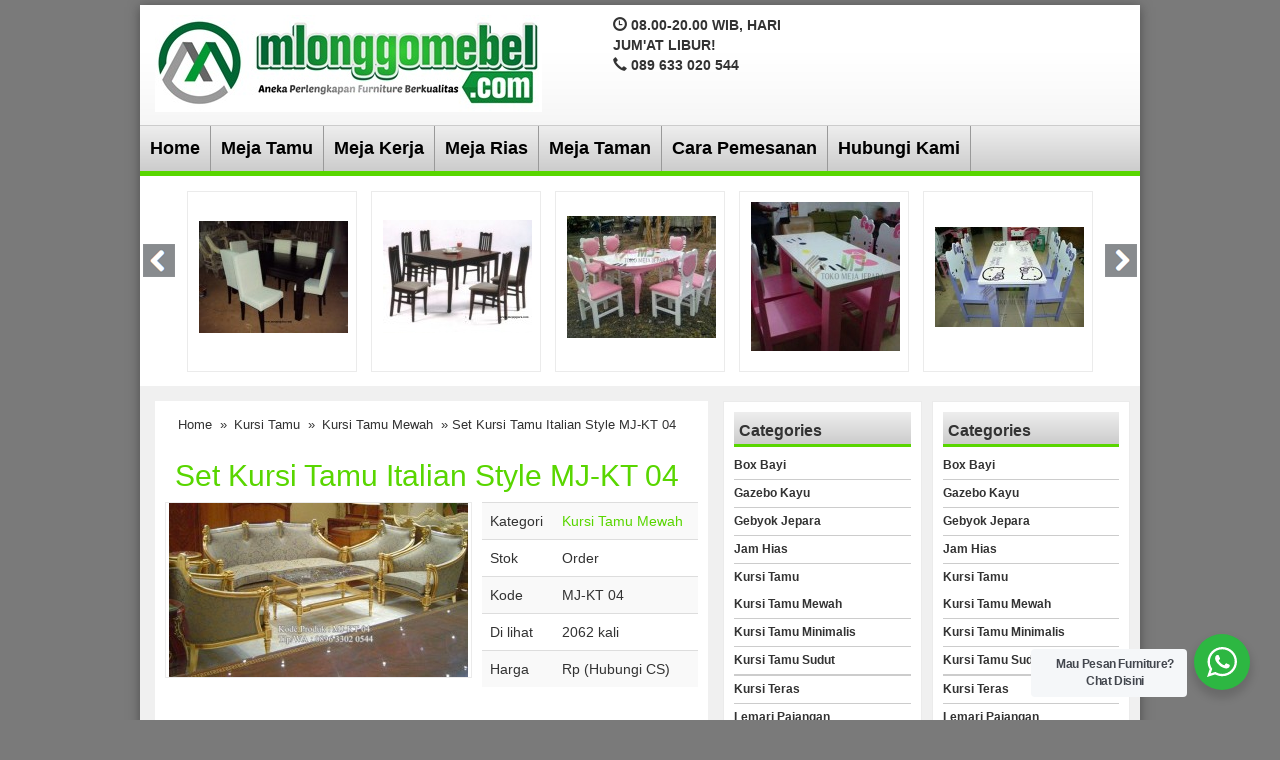

--- FILE ---
content_type: text/html; charset=UTF-7
request_url: https://www.mejajepara.com/set-kursi-tamu-italian-style-mj-kt-04/
body_size: 13376
content:
<!DOCTYPE html>
<!--[if IE]>
<script src="https://html5shiv.googlecode.com/svn/trunk/html5.js"></script>
<![endif]-->
<head>
	<script async src="https://pagead2.googlesyndication.com/pagead/js/adsbygoogle.js?client=ca-pub-9260159144675270" crossorigin="anonymous" type="4b71995d4bf3c02bf8aafa62-text/javascript"></script>
	<script async src="https://pagead2.googlesyndication.com/pagead/js/adsbygoogle.js?client=ca-pub-8585049478435702" crossorigin="anonymous" type="4b71995d4bf3c02bf8aafa62-text/javascript"></script>
	<script async src="https://pagead2.googlesyndication.com/pagead/js/adsbygoogle.js?client=ca-pub-1026138133362045" crossorigin="anonymous" type="4b71995d4bf3c02bf8aafa62-text/javascript"></script>
<meta charset="utf-8">
<title> Set Kursi Tamu Italian Style MJ-KT 04 - Meja Jepara - Meja Jepara</title>

<meta http-equiv="X-UA-Compatible" content="IE=edge"> 
<meta http-equiv="content-type" content="text/html; charset=UTF-8">
<meta name="viewport" content="width=device-width, initial-scale=1.0">
<link href="https://www.mejajepara.com/wp-content/themes/WP-Agen/css/bootstrap.min.css" rel="stylesheet" type="text/css" media="screen,print">
<link href="https://www.mejajepara.com/wp-content/themes/WP-Agen/style.css" rel="stylesheet" type="text/css" />
<link rel="stylesheet" type="text/css" href="https://www.mejajepara.com/wp-content/themes/WP-Agen/css/settings.css" media="screen" />
<link rel="pingback" href="https://www.mejajepara.com/xmlrpc.php" />
<link rel="Shortcut Icon" href="https://www.mejajepara.com/wp-content/themes/WP-Agen/images/favicon.ico" type="image/x-icon" />
<meta name='robots' content='index, follow, max-image-preview:large, max-snippet:-1, max-video-preview:-1' />

	<!-- This site is optimized with the Yoast SEO plugin v23.5 - https://yoast.com/wordpress/plugins/seo/ -->
	<link rel="canonical" href="https://www.mejajepara.com/set-kursi-tamu-italian-style-mj-kt-04/" />
	<meta property="og:locale" content="en_US" />
	<meta property="og:type" content="article" />
	<meta property="og:title" content="Set Kursi Tamu Italian Style MJ-KT 04 - Meja Jepara" />
	<meta property="og:description" content="Set Kursi Tamu Italian Style Set kursi tamu italian style yang diproduksi mebel jepara ini sangat cocok menjadi pelengkap ruang tamu rumah mewah anda. Kursi tamu yang kami produksi ini tentunya akan mempunyai peran yang sama dengan fungsi utama dari set kursi tamu mewah ini. Set kursi tamu mewah yang kami produksi ini akan sangat [&hellip;]" />
	<meta property="og:url" content="https://www.mejajepara.com/set-kursi-tamu-italian-style-mj-kt-04/" />
	<meta property="og:site_name" content="Meja Jepara" />
	<meta property="article:published_time" content="2025-12-01T01:45:20+00:00" />
	<meta property="og:image" content="https://www.mejajepara.com/wp-content/uploads/2016/04/MJ-KT-04-set-kursi-tamu-italian-style.jpg" />
	<meta property="og:image:width" content="517" />
	<meta property="og:image:height" content="300" />
	<meta property="og:image:type" content="image/jpeg" />
	<meta name="author" content="Meja Jepara" />
	<meta name="twitter:card" content="summary_large_image" />
	<meta name="twitter:label1" content="Written by" />
	<meta name="twitter:data1" content="Meja Jepara" />
	<meta name="twitter:label2" content="Est. reading time" />
	<meta name="twitter:data2" content="2 minutes" />
	<script type="application/ld+json" class="yoast-schema-graph">{"@context":"https://schema.org","@graph":[{"@type":"WebPage","@id":"https://www.mejajepara.com/set-kursi-tamu-italian-style-mj-kt-04/","url":"https://www.mejajepara.com/set-kursi-tamu-italian-style-mj-kt-04/","name":"Set Kursi Tamu Italian Style MJ-KT 04 - Meja Jepara","isPartOf":{"@id":"https://www.mejajepara.com/#website"},"primaryImageOfPage":{"@id":"https://www.mejajepara.com/set-kursi-tamu-italian-style-mj-kt-04/#primaryimage"},"image":{"@id":"https://www.mejajepara.com/set-kursi-tamu-italian-style-mj-kt-04/#primaryimage"},"thumbnailUrl":"https://www.mejajepara.com/wp-content/uploads/2016/04/MJ-KT-04-set-kursi-tamu-italian-style.jpg","datePublished":"2025-12-01T01:45:20+00:00","dateModified":"2025-12-01T01:45:20+00:00","author":{"@id":"https://www.mejajepara.com/#/schema/person/c9635a8687f4d7c9557e53e15b56d690"},"breadcrumb":{"@id":"https://www.mejajepara.com/set-kursi-tamu-italian-style-mj-kt-04/#breadcrumb"},"inLanguage":"en-US","potentialAction":[{"@type":"ReadAction","target":["https://www.mejajepara.com/set-kursi-tamu-italian-style-mj-kt-04/"]}]},{"@type":"ImageObject","inLanguage":"en-US","@id":"https://www.mejajepara.com/set-kursi-tamu-italian-style-mj-kt-04/#primaryimage","url":"https://www.mejajepara.com/wp-content/uploads/2016/04/MJ-KT-04-set-kursi-tamu-italian-style.jpg","contentUrl":"https://www.mejajepara.com/wp-content/uploads/2016/04/MJ-KT-04-set-kursi-tamu-italian-style.jpg","width":517,"height":300,"caption":"MJ-KT 04 set kursi tamu italian style"},{"@type":"BreadcrumbList","@id":"https://www.mejajepara.com/set-kursi-tamu-italian-style-mj-kt-04/#breadcrumb","itemListElement":[{"@type":"ListItem","position":1,"name":"Home","item":"https://www.mejajepara.com/"},{"@type":"ListItem","position":2,"name":"Set Kursi Tamu Italian Style MJ-KT 04"}]},{"@type":"WebSite","@id":"https://www.mejajepara.com/#website","url":"https://www.mejajepara.com/","name":"Meja Jepara","description":"Jual Berbagai Model Meja","potentialAction":[{"@type":"SearchAction","target":{"@type":"EntryPoint","urlTemplate":"https://www.mejajepara.com/?s={search_term_string}"},"query-input":{"@type":"PropertyValueSpecification","valueRequired":true,"valueName":"search_term_string"}}],"inLanguage":"en-US"},{"@type":"Person","@id":"https://www.mejajepara.com/#/schema/person/c9635a8687f4d7c9557e53e15b56d690","name":"Meja Jepara","image":{"@type":"ImageObject","inLanguage":"en-US","@id":"https://www.mejajepara.com/#/schema/person/image/","url":"https://secure.gravatar.com/avatar/c0edb87437b114c10c64dda9605bcf8b?s=96&d=mm&r=g","contentUrl":"https://secure.gravatar.com/avatar/c0edb87437b114c10c64dda9605bcf8b?s=96&d=mm&r=g","caption":"Meja Jepara"},"url":"https://www.mejajepara.com/author/admin/"}]}</script>
	<!-- / Yoast SEO plugin. -->


<link rel='dns-prefetch' href='//www.mejajepara.com' />
<script type="4b71995d4bf3c02bf8aafa62-text/javascript">
/* <![CDATA[ */
window._wpemojiSettings = {"baseUrl":"https:\/\/s.w.org\/images\/core\/emoji\/15.0.3\/72x72\/","ext":".png","svgUrl":"https:\/\/s.w.org\/images\/core\/emoji\/15.0.3\/svg\/","svgExt":".svg","source":{"concatemoji":"https:\/\/www.mejajepara.com\/wp-includes\/js\/wp-emoji-release.min.js"}};
/*! This file is auto-generated */
!function(i,n){var o,s,e;function c(e){try{var t={supportTests:e,timestamp:(new Date).valueOf()};sessionStorage.setItem(o,JSON.stringify(t))}catch(e){}}function p(e,t,n){e.clearRect(0,0,e.canvas.width,e.canvas.height),e.fillText(t,0,0);var t=new Uint32Array(e.getImageData(0,0,e.canvas.width,e.canvas.height).data),r=(e.clearRect(0,0,e.canvas.width,e.canvas.height),e.fillText(n,0,0),new Uint32Array(e.getImageData(0,0,e.canvas.width,e.canvas.height).data));return t.every(function(e,t){return e===r[t]})}function u(e,t,n){switch(t){case"flag":return n(e,"\ud83c\udff3\ufe0f\u200d\u26a7\ufe0f","\ud83c\udff3\ufe0f\u200b\u26a7\ufe0f")?!1:!n(e,"\ud83c\uddfa\ud83c\uddf3","\ud83c\uddfa\u200b\ud83c\uddf3")&&!n(e,"\ud83c\udff4\udb40\udc67\udb40\udc62\udb40\udc65\udb40\udc6e\udb40\udc67\udb40\udc7f","\ud83c\udff4\u200b\udb40\udc67\u200b\udb40\udc62\u200b\udb40\udc65\u200b\udb40\udc6e\u200b\udb40\udc67\u200b\udb40\udc7f");case"emoji":return!n(e,"\ud83d\udc26\u200d\u2b1b","\ud83d\udc26\u200b\u2b1b")}return!1}function f(e,t,n){var r="undefined"!=typeof WorkerGlobalScope&&self instanceof WorkerGlobalScope?new OffscreenCanvas(300,150):i.createElement("canvas"),a=r.getContext("2d",{willReadFrequently:!0}),o=(a.textBaseline="top",a.font="600 32px Arial",{});return e.forEach(function(e){o[e]=t(a,e,n)}),o}function t(e){var t=i.createElement("script");t.src=e,t.defer=!0,i.head.appendChild(t)}"undefined"!=typeof Promise&&(o="wpEmojiSettingsSupports",s=["flag","emoji"],n.supports={everything:!0,everythingExceptFlag:!0},e=new Promise(function(e){i.addEventListener("DOMContentLoaded",e,{once:!0})}),new Promise(function(t){var n=function(){try{var e=JSON.parse(sessionStorage.getItem(o));if("object"==typeof e&&"number"==typeof e.timestamp&&(new Date).valueOf()<e.timestamp+604800&&"object"==typeof e.supportTests)return e.supportTests}catch(e){}return null}();if(!n){if("undefined"!=typeof Worker&&"undefined"!=typeof OffscreenCanvas&&"undefined"!=typeof URL&&URL.createObjectURL&&"undefined"!=typeof Blob)try{var e="postMessage("+f.toString()+"("+[JSON.stringify(s),u.toString(),p.toString()].join(",")+"));",r=new Blob([e],{type:"text/javascript"}),a=new Worker(URL.createObjectURL(r),{name:"wpTestEmojiSupports"});return void(a.onmessage=function(e){c(n=e.data),a.terminate(),t(n)})}catch(e){}c(n=f(s,u,p))}t(n)}).then(function(e){for(var t in e)n.supports[t]=e[t],n.supports.everything=n.supports.everything&&n.supports[t],"flag"!==t&&(n.supports.everythingExceptFlag=n.supports.everythingExceptFlag&&n.supports[t]);n.supports.everythingExceptFlag=n.supports.everythingExceptFlag&&!n.supports.flag,n.DOMReady=!1,n.readyCallback=function(){n.DOMReady=!0}}).then(function(){return e}).then(function(){var e;n.supports.everything||(n.readyCallback(),(e=n.source||{}).concatemoji?t(e.concatemoji):e.wpemoji&&e.twemoji&&(t(e.twemoji),t(e.wpemoji)))}))}((window,document),window._wpemojiSettings);
/* ]]> */
</script>
<style id='wp-emoji-styles-inline-css' type='text/css'>

	img.wp-smiley, img.emoji {
		display: inline !important;
		border: none !important;
		box-shadow: none !important;
		height: 1em !important;
		width: 1em !important;
		margin: 0 0.07em !important;
		vertical-align: -0.1em !important;
		background: none !important;
		padding: 0 !important;
	}
</style>
<link rel='stylesheet' id='wp-block-library-css' href='https://www.mejajepara.com/wp-includes/css/dist/block-library/style.min.css' type='text/css' media='all' />
<link rel='stylesheet' id='wp-components-css' href='https://www.mejajepara.com/wp-includes/css/dist/components/style.min.css' type='text/css' media='all' />
<link rel='stylesheet' id='wp-preferences-css' href='https://www.mejajepara.com/wp-includes/css/dist/preferences/style.min.css' type='text/css' media='all' />
<link rel='stylesheet' id='wp-block-editor-css' href='https://www.mejajepara.com/wp-includes/css/dist/block-editor/style.min.css' type='text/css' media='all' />
<link rel='stylesheet' id='wp-reusable-blocks-css' href='https://www.mejajepara.com/wp-includes/css/dist/reusable-blocks/style.min.css' type='text/css' media='all' />
<link rel='stylesheet' id='wp-patterns-css' href='https://www.mejajepara.com/wp-includes/css/dist/patterns/style.min.css' type='text/css' media='all' />
<link rel='stylesheet' id='wp-editor-css' href='https://www.mejajepara.com/wp-includes/css/dist/editor/style.min.css' type='text/css' media='all' />
<link rel='stylesheet' id='nta_whatsapp-style-css-css' href='https://www.mejajepara.com/wp-content/plugins/whatsapp-for-wordpress/dist/blocks.style.build.css' type='text/css' media='all' />
<style id='classic-theme-styles-inline-css' type='text/css'>
/*! This file is auto-generated */
.wp-block-button__link{color:#fff;background-color:#32373c;border-radius:9999px;box-shadow:none;text-decoration:none;padding:calc(.667em + 2px) calc(1.333em + 2px);font-size:1.125em}.wp-block-file__button{background:#32373c;color:#fff;text-decoration:none}
</style>
<style id='global-styles-inline-css' type='text/css'>
:root{--wp--preset--aspect-ratio--square: 1;--wp--preset--aspect-ratio--4-3: 4/3;--wp--preset--aspect-ratio--3-4: 3/4;--wp--preset--aspect-ratio--3-2: 3/2;--wp--preset--aspect-ratio--2-3: 2/3;--wp--preset--aspect-ratio--16-9: 16/9;--wp--preset--aspect-ratio--9-16: 9/16;--wp--preset--color--black: #000000;--wp--preset--color--cyan-bluish-gray: #abb8c3;--wp--preset--color--white: #ffffff;--wp--preset--color--pale-pink: #f78da7;--wp--preset--color--vivid-red: #cf2e2e;--wp--preset--color--luminous-vivid-orange: #ff6900;--wp--preset--color--luminous-vivid-amber: #fcb900;--wp--preset--color--light-green-cyan: #7bdcb5;--wp--preset--color--vivid-green-cyan: #00d084;--wp--preset--color--pale-cyan-blue: #8ed1fc;--wp--preset--color--vivid-cyan-blue: #0693e3;--wp--preset--color--vivid-purple: #9b51e0;--wp--preset--gradient--vivid-cyan-blue-to-vivid-purple: linear-gradient(135deg,rgba(6,147,227,1) 0%,rgb(155,81,224) 100%);--wp--preset--gradient--light-green-cyan-to-vivid-green-cyan: linear-gradient(135deg,rgb(122,220,180) 0%,rgb(0,208,130) 100%);--wp--preset--gradient--luminous-vivid-amber-to-luminous-vivid-orange: linear-gradient(135deg,rgba(252,185,0,1) 0%,rgba(255,105,0,1) 100%);--wp--preset--gradient--luminous-vivid-orange-to-vivid-red: linear-gradient(135deg,rgba(255,105,0,1) 0%,rgb(207,46,46) 100%);--wp--preset--gradient--very-light-gray-to-cyan-bluish-gray: linear-gradient(135deg,rgb(238,238,238) 0%,rgb(169,184,195) 100%);--wp--preset--gradient--cool-to-warm-spectrum: linear-gradient(135deg,rgb(74,234,220) 0%,rgb(151,120,209) 20%,rgb(207,42,186) 40%,rgb(238,44,130) 60%,rgb(251,105,98) 80%,rgb(254,248,76) 100%);--wp--preset--gradient--blush-light-purple: linear-gradient(135deg,rgb(255,206,236) 0%,rgb(152,150,240) 100%);--wp--preset--gradient--blush-bordeaux: linear-gradient(135deg,rgb(254,205,165) 0%,rgb(254,45,45) 50%,rgb(107,0,62) 100%);--wp--preset--gradient--luminous-dusk: linear-gradient(135deg,rgb(255,203,112) 0%,rgb(199,81,192) 50%,rgb(65,88,208) 100%);--wp--preset--gradient--pale-ocean: linear-gradient(135deg,rgb(255,245,203) 0%,rgb(182,227,212) 50%,rgb(51,167,181) 100%);--wp--preset--gradient--electric-grass: linear-gradient(135deg,rgb(202,248,128) 0%,rgb(113,206,126) 100%);--wp--preset--gradient--midnight: linear-gradient(135deg,rgb(2,3,129) 0%,rgb(40,116,252) 100%);--wp--preset--font-size--small: 13px;--wp--preset--font-size--medium: 20px;--wp--preset--font-size--large: 36px;--wp--preset--font-size--x-large: 42px;--wp--preset--spacing--20: 0.44rem;--wp--preset--spacing--30: 0.67rem;--wp--preset--spacing--40: 1rem;--wp--preset--spacing--50: 1.5rem;--wp--preset--spacing--60: 2.25rem;--wp--preset--spacing--70: 3.38rem;--wp--preset--spacing--80: 5.06rem;--wp--preset--shadow--natural: 6px 6px 9px rgba(0, 0, 0, 0.2);--wp--preset--shadow--deep: 12px 12px 50px rgba(0, 0, 0, 0.4);--wp--preset--shadow--sharp: 6px 6px 0px rgba(0, 0, 0, 0.2);--wp--preset--shadow--outlined: 6px 6px 0px -3px rgba(255, 255, 255, 1), 6px 6px rgba(0, 0, 0, 1);--wp--preset--shadow--crisp: 6px 6px 0px rgba(0, 0, 0, 1);}:where(.is-layout-flex){gap: 0.5em;}:where(.is-layout-grid){gap: 0.5em;}body .is-layout-flex{display: flex;}.is-layout-flex{flex-wrap: wrap;align-items: center;}.is-layout-flex > :is(*, div){margin: 0;}body .is-layout-grid{display: grid;}.is-layout-grid > :is(*, div){margin: 0;}:where(.wp-block-columns.is-layout-flex){gap: 2em;}:where(.wp-block-columns.is-layout-grid){gap: 2em;}:where(.wp-block-post-template.is-layout-flex){gap: 1.25em;}:where(.wp-block-post-template.is-layout-grid){gap: 1.25em;}.has-black-color{color: var(--wp--preset--color--black) !important;}.has-cyan-bluish-gray-color{color: var(--wp--preset--color--cyan-bluish-gray) !important;}.has-white-color{color: var(--wp--preset--color--white) !important;}.has-pale-pink-color{color: var(--wp--preset--color--pale-pink) !important;}.has-vivid-red-color{color: var(--wp--preset--color--vivid-red) !important;}.has-luminous-vivid-orange-color{color: var(--wp--preset--color--luminous-vivid-orange) !important;}.has-luminous-vivid-amber-color{color: var(--wp--preset--color--luminous-vivid-amber) !important;}.has-light-green-cyan-color{color: var(--wp--preset--color--light-green-cyan) !important;}.has-vivid-green-cyan-color{color: var(--wp--preset--color--vivid-green-cyan) !important;}.has-pale-cyan-blue-color{color: var(--wp--preset--color--pale-cyan-blue) !important;}.has-vivid-cyan-blue-color{color: var(--wp--preset--color--vivid-cyan-blue) !important;}.has-vivid-purple-color{color: var(--wp--preset--color--vivid-purple) !important;}.has-black-background-color{background-color: var(--wp--preset--color--black) !important;}.has-cyan-bluish-gray-background-color{background-color: var(--wp--preset--color--cyan-bluish-gray) !important;}.has-white-background-color{background-color: var(--wp--preset--color--white) !important;}.has-pale-pink-background-color{background-color: var(--wp--preset--color--pale-pink) !important;}.has-vivid-red-background-color{background-color: var(--wp--preset--color--vivid-red) !important;}.has-luminous-vivid-orange-background-color{background-color: var(--wp--preset--color--luminous-vivid-orange) !important;}.has-luminous-vivid-amber-background-color{background-color: var(--wp--preset--color--luminous-vivid-amber) !important;}.has-light-green-cyan-background-color{background-color: var(--wp--preset--color--light-green-cyan) !important;}.has-vivid-green-cyan-background-color{background-color: var(--wp--preset--color--vivid-green-cyan) !important;}.has-pale-cyan-blue-background-color{background-color: var(--wp--preset--color--pale-cyan-blue) !important;}.has-vivid-cyan-blue-background-color{background-color: var(--wp--preset--color--vivid-cyan-blue) !important;}.has-vivid-purple-background-color{background-color: var(--wp--preset--color--vivid-purple) !important;}.has-black-border-color{border-color: var(--wp--preset--color--black) !important;}.has-cyan-bluish-gray-border-color{border-color: var(--wp--preset--color--cyan-bluish-gray) !important;}.has-white-border-color{border-color: var(--wp--preset--color--white) !important;}.has-pale-pink-border-color{border-color: var(--wp--preset--color--pale-pink) !important;}.has-vivid-red-border-color{border-color: var(--wp--preset--color--vivid-red) !important;}.has-luminous-vivid-orange-border-color{border-color: var(--wp--preset--color--luminous-vivid-orange) !important;}.has-luminous-vivid-amber-border-color{border-color: var(--wp--preset--color--luminous-vivid-amber) !important;}.has-light-green-cyan-border-color{border-color: var(--wp--preset--color--light-green-cyan) !important;}.has-vivid-green-cyan-border-color{border-color: var(--wp--preset--color--vivid-green-cyan) !important;}.has-pale-cyan-blue-border-color{border-color: var(--wp--preset--color--pale-cyan-blue) !important;}.has-vivid-cyan-blue-border-color{border-color: var(--wp--preset--color--vivid-cyan-blue) !important;}.has-vivid-purple-border-color{border-color: var(--wp--preset--color--vivid-purple) !important;}.has-vivid-cyan-blue-to-vivid-purple-gradient-background{background: var(--wp--preset--gradient--vivid-cyan-blue-to-vivid-purple) !important;}.has-light-green-cyan-to-vivid-green-cyan-gradient-background{background: var(--wp--preset--gradient--light-green-cyan-to-vivid-green-cyan) !important;}.has-luminous-vivid-amber-to-luminous-vivid-orange-gradient-background{background: var(--wp--preset--gradient--luminous-vivid-amber-to-luminous-vivid-orange) !important;}.has-luminous-vivid-orange-to-vivid-red-gradient-background{background: var(--wp--preset--gradient--luminous-vivid-orange-to-vivid-red) !important;}.has-very-light-gray-to-cyan-bluish-gray-gradient-background{background: var(--wp--preset--gradient--very-light-gray-to-cyan-bluish-gray) !important;}.has-cool-to-warm-spectrum-gradient-background{background: var(--wp--preset--gradient--cool-to-warm-spectrum) !important;}.has-blush-light-purple-gradient-background{background: var(--wp--preset--gradient--blush-light-purple) !important;}.has-blush-bordeaux-gradient-background{background: var(--wp--preset--gradient--blush-bordeaux) !important;}.has-luminous-dusk-gradient-background{background: var(--wp--preset--gradient--luminous-dusk) !important;}.has-pale-ocean-gradient-background{background: var(--wp--preset--gradient--pale-ocean) !important;}.has-electric-grass-gradient-background{background: var(--wp--preset--gradient--electric-grass) !important;}.has-midnight-gradient-background{background: var(--wp--preset--gradient--midnight) !important;}.has-small-font-size{font-size: var(--wp--preset--font-size--small) !important;}.has-medium-font-size{font-size: var(--wp--preset--font-size--medium) !important;}.has-large-font-size{font-size: var(--wp--preset--font-size--large) !important;}.has-x-large-font-size{font-size: var(--wp--preset--font-size--x-large) !important;}
:where(.wp-block-post-template.is-layout-flex){gap: 1.25em;}:where(.wp-block-post-template.is-layout-grid){gap: 1.25em;}
:where(.wp-block-columns.is-layout-flex){gap: 2em;}:where(.wp-block-columns.is-layout-grid){gap: 2em;}
:root :where(.wp-block-pullquote){font-size: 1.5em;line-height: 1.6;}
</style>
<link rel='stylesheet' id='nta-css-popup-css' href='https://www.mejajepara.com/wp-content/plugins/whatsapp-for-wordpress/assets/css/style.css' type='text/css' media='all' />
<script type="4b71995d4bf3c02bf8aafa62-text/javascript" src="https://www.mejajepara.com/wp-includes/js/jquery/jquery.min.js" id="jquery-core-js"></script>
<script type="4b71995d4bf3c02bf8aafa62-text/javascript" src="https://www.mejajepara.com/wp-includes/js/jquery/jquery-migrate.min.js" id="jquery-migrate-js"></script>
<script type="4b71995d4bf3c02bf8aafa62-text/javascript" id="nta-js-popup-js-extra">
/* <![CDATA[ */
var ntawaAjax = {"url":"https:\/\/www.mejajepara.com\/wp-admin\/admin-ajax.php"};
/* ]]> */
</script>
<script type="4b71995d4bf3c02bf8aafa62-text/javascript" src="https://www.mejajepara.com/wp-content/plugins/whatsapp-for-wordpress/assets/js/main.js" id="nta-js-popup-js"></script>
<link rel="https://api.w.org/" href="https://www.mejajepara.com/wp-json/" /><link rel="alternate" title="JSON" type="application/json" href="https://www.mejajepara.com/wp-json/wp/v2/posts/3368" /><link rel="EditURI" type="application/rsd+xml" title="RSD" href="https://www.mejajepara.com/xmlrpc.php?rsd" />
<link rel='shortlink' href='https://www.mejajepara.com/?p=3368' />
<link rel="alternate" title="oEmbed (JSON)" type="application/json+oembed" href="https://www.mejajepara.com/wp-json/oembed/1.0/embed?url=https%3A%2F%2Fwww.mejajepara.com%2Fset-kursi-tamu-italian-style-mj-kt-04%2F" />
<link rel="alternate" title="oEmbed (XML)" type="text/xml+oembed" href="https://www.mejajepara.com/wp-json/oembed/1.0/embed?url=https%3A%2F%2Fwww.mejajepara.com%2Fset-kursi-tamu-italian-style-mj-kt-04%2F&#038;format=xml" />

<style type="text/css">
body{
background-color:#7A7A7A;}
a{color:#59d600;}
h1{	color:#59d600;}
h2{color:#59d600;}
h3{color:#59d600;}
h4{color:#59d600;}
h5{color:#59d600;}
h6{color:#59d600;}
.wpagen-harga{ color:#000000; }
.box ul li a:hover {background-color: #59d600;}
.beli, .beli:visited{
	color: #59d600;

}
#search{background-color: #59d600;}
#nav{
	border-bottom-color: #59d600;
}
.box h4{border-bottom-color: #59d600;}
.wp-pagenavi a:hover{color:#FFFFFF;background-color:#59d600;}
.current{color:#FFFFFF;background-color:#59d600;}
#status li.active {	background-color:#59d600;	}
#wizard {border:5px solid #59d600;}
#wizard .next {	background-color:;}
a.activator{ background-color:;}
#wizard .buttonku{background-color:#000;}
.blog-list li .btn {
	background: #59d600;
}
.btn{background-color: #59d600;color:#fff;}
#newsticker>div{background-color: #59d600;width:100%;height:24px;overflow:hidden;padding-bottom:5px}
.keranjang-toggle {background: #59d600;}
.tombol-toggle {background: #59d600;}
.box2{background-color:#59d600;}
.testimoni-slide li{background-color:#59d600;
}
.naviku a{background-color:#59d600;}
</style>
        <style>
            .wa__stt_offline{
                pointer-events: none;
            }

            .wa__button_text_only_me .wa__btn_txt{
                padding-top: 16px !important;
                padding-bottom: 15px !important;
            }

            .wa__popup_content_item .wa__cs_img_wrap{
                width: 48px;
                height: 48px;
            }

            .wa__popup_chat_box .wa__popup_heading{
                background: #2db742;
            }

            .wa__btn_popup .wa__btn_popup_icon{
                background: #2db742;
            }

            .wa__popup_chat_box .wa__stt{
                border-left: 2px solid  #2db742;
            }

            .wa__popup_chat_box .wa__popup_heading .wa__popup_title{
                color: #fff;
            }

            .wa__popup_chat_box .wa__popup_heading .wa__popup_intro{
                color: #fff;
                opacity: 0.8;
            }

            .wa__popup_chat_box .wa__popup_heading .wa__popup_intro strong{

            }

            
        </style>

        <script type="4b71995d4bf3c02bf8aafa62-text/javascript">  var templateDirectory = "https://www.mejajepara.com/wp-content/themes/WP-Agen"; </script>



</head>
<body data-rsssl=1>
<div class="wpagen-wrap">
<div class="wpagen-header">
<div class="container">
<div class="row">
<div class="col-md-5">
<div class="logo"><a href="https://www.mejajepara.com" title="Meja Jepara">
<img src="https://www.mejajepara.com/wp-content/uploads/2020/12/Mloggomebel-1.jpg" alt="Meja Jepara" ></a></div>
	
</div>
<div class="visible-xs clearfix"></div>
<div class="col-md-4">
<div class="top-kontak">
<span class="glyphicon glyphicon-time"></span> 08.00-20.00 WIB, HARI JUM'AT LIBUR!<br/><span class="glyphicon glyphicon-earphone"></span> 089 633 020 544<br/></div>

</div>	
</div>
</div>
</div>
<nav id="nav"><div class="menu-page-container"><ul id="menu-page" class="dropdown"><li id="menu-item-4332" class="menu-item menu-item-type-custom menu-item-object-custom menu-item-home menu-item-4332"><a href="https://www.mejajepara.com/">Home</a></li>
<li id="menu-item-4338" class="menu-item menu-item-type-taxonomy menu-item-object-category menu-item-4338"><a href="https://www.mejajepara.com/category/meja-tamu/">Meja Tamu</a></li>
<li id="menu-item-4334" class="menu-item menu-item-type-taxonomy menu-item-object-category menu-item-4334"><a href="https://www.mejajepara.com/category/meja-kerja/">Meja Kerja</a></li>
<li id="menu-item-4336" class="menu-item menu-item-type-taxonomy menu-item-object-category menu-item-4336"><a href="https://www.mejajepara.com/category/meja-rias/">Meja Rias</a></li>
<li id="menu-item-4337" class="menu-item menu-item-type-taxonomy menu-item-object-category menu-item-4337"><a href="https://www.mejajepara.com/category/meja-taman/">Meja Taman</a></li>
<li id="menu-item-2085" class="menu-item menu-item-type-post_type menu-item-object-page menu-item-2085"><a href="https://www.mejajepara.com/cara-pemesanan/">Cara Pemesanan</a></li>
<li id="menu-item-2088" class="menu-item menu-item-type-post_type menu-item-object-page menu-item-2088"><a href="https://www.mejajepara.com/home/contact-us/">Hubungi Kami</a></li>
</ul></div> </nav>
<div class="slider-home">
<ul id="foo3">
<li>

<div class="wpagen-produk2"> 
<div class="wpagen-gambar-center">
<div class="wpagen-gambar"><a href="https://www.mejajepara.com/kursi-makan-minimalis-full-jok/" title="Kursi Makan Minimalis Full Jok"><img src="https://www.mejajepara.com/wp-content/uploads/2012/09/kursi-makan-minimalis-full-jok-149x112.jpg" alt="Kursi Makan Minimalis Full Jok" width="149" height="112"  />
</a> </div></div>

</div>




</li>
<li>

<div class="wpagen-produk2"> 
<div class="wpagen-gambar-center">
<div class="wpagen-gambar"><a href="https://www.mejajepara.com/meja-makan-minimalis-modern-mewah/" title="Meja Makan Minimalis Modern Mewah"><img src="https://www.mejajepara.com/wp-content/uploads/2012/09/meja-makan-minimalis-modern-mewah-149x113.jpg" alt="Meja Makan Minimalis Modern Mewah" width="149" height="113"  />
</a> </div></div>

</div>




</li>
<li>

<div class="wpagen-produk2"> 
<div class="wpagen-gambar-center">
<div class="wpagen-gambar"><a href="https://www.mejajepara.com/set-meja-makan-hello-kitty-6-kursi-mj-mm87/" title="Set Meja Makan Hello Kitty 6 Kursi MJ-MM87"><img src="https://www.mejajepara.com/wp-content/uploads/2016/02/Set-Meja-Makan-Hello-Kitty-6-Kursi-MJ-MM87-149x122.jpg" alt="Set Meja Makan Hello Kitty 6 Kursi MJ-MM87" width="149" height="122"  />
</a> </div></div>

</div>




</li>
<li>

<div class="wpagen-produk2"> 
<div class="wpagen-gambar-center">
<div class="wpagen-gambar"><a href="https://www.mejajepara.com/model-meja-makan-hello-kitty-minimalis-mj-mm86/" title="Model Meja Makan Hello Kitty Minimalis MJ-MM86"><img src="https://www.mejajepara.com/wp-content/uploads/2016/02/Model-Meja-Makan-Hello-Kitty-Minimalis-MJ-MM86-149x149.jpg" alt="Model Meja Makan Hello Kitty Minimalis MJ-MM86" width="149" height="149"  />
</a> </div></div>

</div>




</li>
<li>

<div class="wpagen-produk2"> 
<div class="wpagen-gambar-center">
<div class="wpagen-gambar"><a href="https://www.mejajepara.com/meja-makan-hello-kitty-warna-ungu-mj-mm85/" title="Meja Makan Hello Kitty Warna Ungu MJ-MM85"><img src="https://www.mejajepara.com/wp-content/uploads/2016/02/Meja-Makan-Hello-Kitty-Warna-Ungu-MJ-MM85-149x100.jpg" alt="Meja Makan Hello Kitty Warna Ungu MJ-MM85" width="149" height="100"  />
</a> </div></div>

</div>




</li>
<li>

<div class="wpagen-produk2"> 
<div class="wpagen-gambar-center">
<div class="wpagen-gambar"><a href="https://www.mejajepara.com/meja-makan-hello-kitty-cantik-mj-mm84/" title="Meja Makan Hello Kitty Cantik MJ-MM84"><img src="https://www.mejajepara.com/wp-content/uploads/2016/02/Meja-Makan-Hello-KItty-Cantik-MJ-MM84-149x99.jpg" alt="Meja Makan Hello Kitty Cantik MJ-MM84" width="149" height="99"  />
</a> </div></div>

</div>




</li>
<li>

<div class="wpagen-produk2"> 
<div class="wpagen-gambar-center">
<div class="wpagen-gambar"><a href="https://www.mejajepara.com/jual-meja-makan-hello-kitty-4-kursi-mj-mm83/" title="Jual Meja Makan Hello Kitty 4 Kursi MJ-MM83"><img src="https://www.mejajepara.com/wp-content/uploads/2016/02/Jual-Meja-Makan-Hello-Kitty-4-Kursi-MJ-MM83-149x112.jpg" alt="Jual Meja Makan Hello Kitty 4 Kursi MJ-MM83" width="149" height="112"  />
</a> </div></div>

</div>




</li>
<li>

<div class="wpagen-produk2"> 
<div class="wpagen-gambar-center">
<div class="wpagen-gambar"><a href="https://www.mejajepara.com/meja-trembesi-jepara-finishing-rustik-mj-mm82/" title="Meja Trembesi Jepara Finishing Rustik MJ-MM82"><img src="https://www.mejajepara.com/wp-content/uploads/2016/02/Meja-Trembesi-Jepara-Finishing-Rustik-MJ-MM82-149x112.jpg" alt="Meja Trembesi Jepara Finishing Rustik MJ-MM82" width="149" height="112"  />
</a> </div></div>

</div>




</li>
<li>

<div class="wpagen-produk2"> 
<div class="wpagen-gambar-center">
<div class="wpagen-gambar"><a href="https://www.mejajepara.com/meja-solid-trembesi-ukuran-2-meter-mj-mm81/" title="Meja Solid Trembesi Ukuran 2 Meter MJ-MM81"><img src="https://www.mejajepara.com/wp-content/uploads/2016/02/Meja-Solid-Trembesi-Ukuran-2-Meter-MJ-MM81-149x112.jpg" alt="Meja Solid Trembesi Ukuran 2 Meter MJ-MM81" width="149" height="112"  />
</a> </div></div>

</div>




</li>
<li>

<div class="wpagen-produk2"> 
<div class="wpagen-gambar-center">
<div class="wpagen-gambar"><a href="https://www.mejajepara.com/set-meja-makan-trembesi-dengan-12-kursi-mj-mm80/" title="Set Meja Makan Trembesi Dengan 12 Kursi MJ-MM80"><img src="https://www.mejajepara.com/wp-content/uploads/2016/02/Set-Meja-Makan-Trembesi-Dengan-12-Kursi-MJ-MM80-149x111.jpg" alt="Set Meja Makan Trembesi Dengan 12 Kursi MJ-MM80" width="149" height="111"  />
</a> </div></div>

</div>




</li>
</ul>
<div class="clearfix"></div>
<a class="prev" id="foo3_prev" href="#"><span>prev</span></a>
<a class="next" id="foo3_next" href="#"><span>next</span></a>
</div>
<div class="wpagen-konten">   
<div class="container">	
<div class="row">		
<div class="col-md-7">
<div class="boxer"><div class="breadcrumbs"><div xmlns:v="http://rdf.data-vocabulary.org/#"><span typeof="v:Breadcrumb"><a rel="v:url" property="v:title" href="https://www.mejajepara.com/">Home</a></span> &raquo; <span typeof="v:Breadcrumb"><a rel="v:url" property="v:title" href="https://www.mejajepara.com/category/kursi-tamu-2/" title="Kursi Tamu">Kursi Tamu</a></span> &raquo; <span typeof="v:Breadcrumb"><a rel="v:url" property="v:title" href="https://www.mejajepara.com/category/kursi-tamu-2/kursi-tamu-mewah-2/" title="Kursi Tamu Mewah">Kursi Tamu Mewah</a></span> &raquo; Set Kursi Tamu Italian Style MJ-KT 04</div></div><h1><a href="https://www.mejajepara.com/set-kursi-tamu-italian-style-mj-kt-04/" title="Set Kursi Tamu Italian Style MJ-KT 04">Set Kursi Tamu Italian Style MJ-KT 04</a></h1>
<div class="row"> 
<div class="col-md-7 ikibro">
<div class="bigpic"><img src="https://www.mejajepara.com/wp-content/uploads/2016/04/MJ-KT-04-set-kursi-tamu-italian-style-299x174.jpg" alt="Set Kursi Tamu Italian Style MJ-KT 04" width="299" height="174" />
</div><div style="clear: both"></div>
</div>
<div class="col-md-5 ikibro">
<table  class="table table-striped">
<tr><td >Kategori</td>
<td><a href="https://www.mejajepara.com/category/kursi-tamu-2/kursi-tamu-mewah-2/" >Kursi Tamu Mewah</a> </td>
</tr>     
<tr>
<td >Stok </td>
<td>Order</td>
</tr> <tr><td >Kode</td><td>MJ-KT 04</td></tr>
 
<tr><td >Di lihat</td>
<td>2062 kali</td></tr>  
  
  
<tr><td >Harga </td><td>Rp (Hubungi CS) <span class="coret"></span></td></tr>
  
</table>
<form method="post" action="https://www.mejajepara.com/set-kursi-tamu-italian-style-mj-kt-04/" class="jcart">
<input type="hidden" name="jcartToken" value="" />
<input type="hidden" id="kode" value="3368" />
<input type="hidden" id="kodebaru" name="my-item-id" value="3368" />
<input type="hidden" name="my-item-name" value="Set Kursi Tamu Italian Style MJ-KT 04" />
<input type="hidden" name="my-item-price" id="harga" value="" />
<input type="hidden" name="my-item-berat" value="" />
<input type="hidden" name="my-item-url" value="https://www.mejajepara.com/set-kursi-tamu-italian-style-mj-kt-04/" />
<input type="hidden" name="my-item-qty" value="1" />


<a class="large beli blue" href="https://www.mejajepara.com/cara-pemesanan/" title="Set Kursi Tamu Italian Style MJ-KT 04" target="_blank">Beli Sekarang</a>
</form>			
</div>
</div>
</div>




<div class="featured-title"> <h2>Detail Produk Set Kursi Tamu Italian Style MJ-KT 04</h2></div>
<div class="post">
<h1 style="text-align: justify;">Set Kursi Tamu Italian Style</h1>
<div id="attachment_3369" style="width: 527px" class="wp-caption aligncenter"><img fetchpriority="high" decoding="async" aria-describedby="caption-attachment-3369" class="size-full wp-image-3369" src="https://www.mejajepara.com/wp-content/uploads/2016/04/MJ-KT-04-set-kursi-tamu-italian-style.jpg" alt="MJ-KT 04 set kursi tamu italian style" width="517" height="300" srcset="https://www.mejajepara.com/wp-content/uploads/2016/04/MJ-KT-04-set-kursi-tamu-italian-style.jpg 517w, https://www.mejajepara.com/wp-content/uploads/2016/04/MJ-KT-04-set-kursi-tamu-italian-style-300x174.jpg 300w" sizes="(max-width: 517px) 100vw, 517px" /><div class='code-block code-block-1' style='margin: 8px auto; text-align: center; display: block; clear: both;'>
<script async src="https://pagead2.googlesyndication.com/pagead/js/adsbygoogle.js?client=ca-pub-8585049478435702" crossorigin="anonymous" type="4b71995d4bf3c02bf8aafa62-text/javascript"></script>
<!-- ayoayo -->
<ins class="adsbygoogle"
     style="display:block"
     data-ad-client="ca-pub-8585049478435702"
     data-ad-slot="9526561100"
     data-ad-format="auto"
     data-full-width-responsive="true"></ins>
<script type="4b71995d4bf3c02bf8aafa62-text/javascript">
     (adsbygoogle = window.adsbygoogle || []).push({});
</script></div>
<p id="caption-attachment-3369" class="wp-caption-text">MJ-KT 04 set kursi tamu italian style</p></div>
<p style="text-align: justify;">Set kursi tamu italian style yang diproduksi mebel jepara ini sangat cocok menjadi pelengkap ruang tamu rumah mewah anda. Kursi tamu yang kami produksi ini tentunya akan mempunyai peran yang sama dengan fungsi utama dari set kursi tamu mewah ini. <em>Set kursi tamu mewah</em> yang kami produksi ini akan sangat nyaman untuk anda gunakan menjamu tamu yang datang ke rumah anda. Karena kami membuat set kursi tamu ini menggunakan bahan pilihan sehingga set kursi tamu ini sangat awet dan tahan lama.</p>
<p style="text-align: justify;">Dengan model desain yang sangat mewah set kursi tamu yang kami produksi ini akan membuat tampilan interior ruang tamu anda menjadi lebih berkelas dan menawan. <a href="https://www.mejajepara.com">Set kursi tamu</a> yang terdiri dari 4 kursi tamu, 1 sofa tamu dan 1 meja tamu ini sangat pas untuk luas ruangan yang tidak terlalu luas karena ukuran yang kami gunakan untuk membuat <span style="text-decoration: underline;">set kursi tamu mewah</span> ini ukuran sedang. Tetapi jika anda menginginkan ukuran yang lebih besar atau ukuran jumbo dengan senang hati kami akan memproduksinya untuk anda.</p>
<h2 style="text-align: justify;">Model Desain Set Kursi Tamu Italian Style</h2>
<p style="text-align: justify;">Model desain mewah sedang hangat diperbincangkan dikalangan masyarakat modern saat ini, mengingat hal tersebut sedang menjadi trending topik kami mengaplikasikannya pada set kursi tamu italian style yang kami produksi ini. Set kursi tamu dengan model italian ini adalah set kursi tamu yang menawan untuk ruang tamu mewah rumah anda. Dengan balutan finishing gold <em>set kursi tamu mewah</em> ini tampil sangat anggun dideretan produk mebel jepara lainnya untuk menarik perhatian konsumen.</p>
<p style="text-align: justify;">Set kursi tamu yang kami produksi ini kami berikan sedikit sentuhan ukiran khas kota jepara yang menjadikan ciri khas produk kami datang dari perusahaan mebel jepara. Masih adakah keraguan yang berselimut dibenak anda untuk menjadikan set kursi tamu italian style ini menjadi pelengkap utama ruang tamu anda? Tunggu apalagi dapatkan segera <span style="text-decoration: underline;">set kursi tamu mewah</span> ini hanya di perusahaan kami mebel jepara.</p>
<h3 style="text-align: justify;">Cara Pemesanan Set Kursi Tamu Italian Style</h3>
<p style="text-align: justify;">Agar dapat menikmati kenyamanan dan kualitas yang dimiliki set kursi tamu italian style yang kami produksi ini anda bisa langsung menghubungi salah satu kontak kami yang sudah tersedia di website ini. Dengan senang hati kami akan melayani anda serta memberikan informasi tentang produk yang anda tanyakan.</p>
<p style="text-align: justify;">Anda juga dapat memesan <em>set kursi tamu mewah</em> sesuai dengan model desain yang anda butuhkan. Lengkapi furniture indoor dan outdoor rumah anda dengan menggunakan furniture jepara yang diproduksi perusahaan kami karena sudah terbukti berkualitas dengan harga terjangkau. Terimakasih</p>
<div class='code-block code-block-2' style='margin: 8px auto; text-align: center; display: block; clear: both;'>
<script async src="https://pagead2.googlesyndication.com/pagead/js/adsbygoogle.js?client=ca-pub-8585049478435702" crossorigin="anonymous" type="4b71995d4bf3c02bf8aafa62-text/javascript"></script>
<!-- ayoayo -->
<ins class="adsbygoogle"
     style="display:block"
     data-ad-client="ca-pub-8585049478435702"
     data-ad-slot="9526561100"
     data-ad-format="auto"
     data-full-width-responsive="true"></ins>
<script type="4b71995d4bf3c02bf8aafa62-text/javascript">
     (adsbygoogle = window.adsbygoogle || []).push({});
</script></div>
<!-- CONTENT END 2 -->
<div class="tags">tags: <a href="https://www.mejajepara.com/tag/model-kursi-tamu/" rel="tag">Model Kursi Tamu</a>, <a href="https://www.mejajepara.com/tag/set-kursi-tamu/" rel="tag">set kursi tamu</a>, <a href="https://www.mejajepara.com/tag/set-kursi-tamu-italian-style/" rel="tag">Set Kursi Tamu Italian Style</a></div>
</div>
<div class="featured-title"><h3>Produk lain <a href="https://www.mejajepara.com/category/kursi-tamu-2/kursi-tamu-mewah-2/" >Kursi Tamu Mewah</a></h3></div>
<div class="boxer">
<div class="row"> 
<div class="col-md-4 ikibro"><div class="wpagen-produk"> 
<div class="wpagen-gambar-center">
<div class="wpagen-gambar"><a href="https://www.mejajepara.com/kursi-tamu-mewah-ukiran-gold-mj-kt-11/" title="Kursi Tamu Mewah Ukiran Gold MJ-KT 11"><img src="https://www.mejajepara.com/wp-content/uploads/2016/04/MJ-KT-11-kursi-tamu-mewah-ukiran-gold-149x119.jpg" alt="Kursi Tamu Mewah Ukiran Gold MJ-KT 11" width="149" height="119"  />
</a>  </div></div>
<div class="wpagen-title-produk"><a href="https://www.mejajepara.com/kursi-tamu-mewah-ukiran-gold-mj-kt-11/" title="Kursi Tamu Mewah Ukiran Gold MJ-KT 11">Kursi Tamu Mewah Ukiran Gold MJ-KT 11</a></div>
<div class="wpagen-harga">Rp (Hubungi CS) <span class="coret"></span></div>
<div class="tombol">
<a data-toggle="modal"  data-placement="top" rel="tooltip" title="Beli" href="#myModal-3390" class="small beli blue"><span class="glyphicon glyphicon-shopping-cart"></span></a>
<a href="https://www.mejajepara.com/kursi-tamu-mewah-ukiran-gold-mj-kt-11/" data-placement="top" rel="tooltip" title="Detail" class="small beli blue"><span class="glyphicon glyphicon-info-sign"></span></a>
</div>
<div class="modal fade" id="myModal-3390" tabindex="-1" role="dialog" aria-labelledby="myModalLabel" aria-hidden="true">
<div class="modal-dialog">
<div class="modal-content">
<div class="modal-header">
<button type="button" class="close" data-dismiss="modal" aria-hidden="true">&times;</button>
<h4 class="modal-title"><span class="glyphicon glyphicon-shopping-cart"></span>Order Sekarang<br/>SMS ke : 089 633 020 544</h4>
</div>
<div class="modal-body">
Ketik: Order /  MJ-KT 11 / Kursi Tamu Mewah Ukiran Gold MJ-KT 11 / Nama anda / Alamat Pengiriman
</div>
<div class="modal-footer">
<a class="medium beli blue" href="https://www.mejajepara.com/kursi-tamu-mewah-ukiran-gold-mj-kt-11/" title="Kursi Tamu Mewah Ukiran Gold MJ-KT 11">Lihat Detail <span class="glyphicon glyphicon-chevron-right"></span></a>
</div>
</div>
</div>
</div>
</div></div>
<div class="col-md-4 ikibro"><div class="wpagen-produk"> 
<div class="wpagen-gambar-center">
<div class="wpagen-gambar"><a href="https://www.mejajepara.com/kursi-tamu-ukiran-mewah-gold-mj-kt-01/" title="Kursi Tamu Ukiran Mewah Gold MJ-KT 01"><img src="https://www.mejajepara.com/wp-content/uploads/2016/04/MJ-KT-01-kursi-tamu-ukiran-mewah-gold-149x98.jpg" alt="Kursi Tamu Ukiran Mewah Gold MJ-KT 01" width="149" height="98"  />
</a>  </div></div>
<div class="wpagen-title-produk"><a href="https://www.mejajepara.com/kursi-tamu-ukiran-mewah-gold-mj-kt-01/" title="Kursi Tamu Ukiran Mewah Gold MJ-KT 01">Kursi Tamu Ukiran Mewah Gold MJ-KT 01</a></div>
<div class="wpagen-harga">Rp (Hubungi CS) <span class="coret"></span></div>
<div class="tombol">
<a data-toggle="modal"  data-placement="top" rel="tooltip" title="Beli" href="#myModal-3359" class="small beli blue"><span class="glyphicon glyphicon-shopping-cart"></span></a>
<a href="https://www.mejajepara.com/kursi-tamu-ukiran-mewah-gold-mj-kt-01/" data-placement="top" rel="tooltip" title="Detail" class="small beli blue"><span class="glyphicon glyphicon-info-sign"></span></a>
</div>
<div class="modal fade" id="myModal-3359" tabindex="-1" role="dialog" aria-labelledby="myModalLabel" aria-hidden="true">
<div class="modal-dialog">
<div class="modal-content">
<div class="modal-header">
<button type="button" class="close" data-dismiss="modal" aria-hidden="true">&times;</button>
<h4 class="modal-title"><span class="glyphicon glyphicon-shopping-cart"></span>Order Sekarang<br/>SMS ke : 089 633 020 544</h4>
</div>
<div class="modal-body">
Ketik: Order /  MJ-KT 01 / Kursi Tamu Ukiran Mewah Gold MJ-KT 01 / Nama anda / Alamat Pengiriman
</div>
<div class="modal-footer">
<a class="medium beli blue" href="https://www.mejajepara.com/kursi-tamu-ukiran-mewah-gold-mj-kt-01/" title="Kursi Tamu Ukiran Mewah Gold MJ-KT 01">Lihat Detail <span class="glyphicon glyphicon-chevron-right"></span></a>
</div>
</div>
</div>
</div>
</div></div>
<div class="col-md-4 ikibro"><div class="wpagen-produk"> 
<div class="wpagen-gambar-center">
<div class="wpagen-gambar"><a href="https://www.mejajepara.com/set-kursi-tamu-silver-jepara-mj-kt-02/" title="Set Kursi Tamu Silver Jepara MJ-KT 02"><img src="https://www.mejajepara.com/wp-content/uploads/2016/04/MJ-KT-02-set-kursi-tamu-silver-jepara-149x91.jpg" alt="Set Kursi Tamu Silver Jepara MJ-KT 02" width="149" height="91"  />
</a>  </div></div>
<div class="wpagen-title-produk"><a href="https://www.mejajepara.com/set-kursi-tamu-silver-jepara-mj-kt-02/" title="Set Kursi Tamu Silver Jepara MJ-KT 02">Set Kursi Tamu Silver Jepara MJ-KT 02</a></div>
<div class="wpagen-harga">Rp (Hubungi CS) <span class="coret"></span></div>
<div class="tombol">
<a data-toggle="modal"  data-placement="top" rel="tooltip" title="Beli" href="#myModal-3364" class="small beli blue"><span class="glyphicon glyphicon-shopping-cart"></span></a>
<a href="https://www.mejajepara.com/set-kursi-tamu-silver-jepara-mj-kt-02/" data-placement="top" rel="tooltip" title="Detail" class="small beli blue"><span class="glyphicon glyphicon-info-sign"></span></a>
</div>
<div class="modal fade" id="myModal-3364" tabindex="-1" role="dialog" aria-labelledby="myModalLabel" aria-hidden="true">
<div class="modal-dialog">
<div class="modal-content">
<div class="modal-header">
<button type="button" class="close" data-dismiss="modal" aria-hidden="true">&times;</button>
<h4 class="modal-title"><span class="glyphicon glyphicon-shopping-cart"></span>Order Sekarang<br/>SMS ke : 089 633 020 544</h4>
</div>
<div class="modal-body">
Ketik: Order /  MJ-KT 02 / Set Kursi Tamu Silver Jepara MJ-KT 02 / Nama anda / Alamat Pengiriman
</div>
<div class="modal-footer">
<a class="medium beli blue" href="https://www.mejajepara.com/set-kursi-tamu-silver-jepara-mj-kt-02/" title="Set Kursi Tamu Silver Jepara MJ-KT 02">Lihat Detail <span class="glyphicon glyphicon-chevron-right"></span></a>
</div>
</div>
</div>
</div>
</div></div>
<div class="col-md-4 ikibro"><div class="wpagen-produk"> 
<div class="wpagen-gambar-center">
<div class="wpagen-gambar"><a href="https://www.mejajepara.com/kursi-tamu-minimalis-mewah/" title="Kursi Tamu Minimalis Mewah"><img src="https://www.mejajepara.com/wp-content/uploads/2013/08/Kursi-Tamu-Minimalis-Mewah-149x112.jpg" alt="Kursi Tamu Minimalis Mewah" width="149" height="112"  />
</a>  </div></div>
<div class="wpagen-title-produk"><a href="https://www.mejajepara.com/kursi-tamu-minimalis-mewah/" title="Kursi Tamu Minimalis Mewah">Kursi Tamu Minimalis Mewah</a></div>
<div class="wpagen-harga">Rp (Hubungi CS) <span class="coret"></span></div>
<div class="tombol">
<a data-toggle="modal"  data-placement="top" rel="tooltip" title="Beli" href="#myModal-2509" class="small beli blue"><span class="glyphicon glyphicon-shopping-cart"></span></a>
<a href="https://www.mejajepara.com/kursi-tamu-minimalis-mewah/" data-placement="top" rel="tooltip" title="Detail" class="small beli blue"><span class="glyphicon glyphicon-info-sign"></span></a>
</div>
<div class="modal fade" id="myModal-2509" tabindex="-1" role="dialog" aria-labelledby="myModalLabel" aria-hidden="true">
<div class="modal-dialog">
<div class="modal-content">
<div class="modal-header">
<button type="button" class="close" data-dismiss="modal" aria-hidden="true">&times;</button>
<h4 class="modal-title"><span class="glyphicon glyphicon-shopping-cart"></span>Order Sekarang<br/>SMS ke : 089 633 020 544</h4>
</div>
<div class="modal-body">
Ketik: Order /  MJ-KT41 / Kursi Tamu Minimalis Mewah / Nama anda / Alamat Pengiriman
</div>
<div class="modal-footer">
<a class="medium beli blue" href="https://www.mejajepara.com/kursi-tamu-minimalis-mewah/" title="Kursi Tamu Minimalis Mewah">Lihat Detail <span class="glyphicon glyphicon-chevron-right"></span></a>
</div>
</div>
</div>
</div>
</div></div>
<div class="col-md-4 ikibro"><div class="wpagen-produk"> 
<div class="wpagen-gambar-center">
<div class="wpagen-gambar"><a href="https://www.mejajepara.com/kursi-tamu-ukir-angsa/" title="Kursi Tamu Ukir Angsa"><img src="https://www.mejajepara.com/wp-content/uploads/2013/08/Kursi-Tamu-Ukir-Angsa-149x103.jpg" alt="Kursi Tamu Ukir Angsa" width="149" height="103"  />
</a>  </div></div>
<div class="wpagen-title-produk"><a href="https://www.mejajepara.com/kursi-tamu-ukir-angsa/" title="Kursi Tamu Ukir Angsa">Kursi Tamu Ukir Angsa</a></div>
<div class="wpagen-harga">Rp (Hubungi CS) <span class="coret"></span></div>
<div class="tombol">
<a data-toggle="modal"  data-placement="top" rel="tooltip" title="Beli" href="#myModal-2479" class="small beli blue"><span class="glyphicon glyphicon-shopping-cart"></span></a>
<a href="https://www.mejajepara.com/kursi-tamu-ukir-angsa/" data-placement="top" rel="tooltip" title="Detail" class="small beli blue"><span class="glyphicon glyphicon-info-sign"></span></a>
</div>
<div class="modal fade" id="myModal-2479" tabindex="-1" role="dialog" aria-labelledby="myModalLabel" aria-hidden="true">
<div class="modal-dialog">
<div class="modal-content">
<div class="modal-header">
<button type="button" class="close" data-dismiss="modal" aria-hidden="true">&times;</button>
<h4 class="modal-title"><span class="glyphicon glyphicon-shopping-cart"></span>Order Sekarang<br/>SMS ke : 089 633 020 544</h4>
</div>
<div class="modal-body">
Ketik: Order /  MJ-KT28 / Kursi Tamu Ukir Angsa / Nama anda / Alamat Pengiriman
</div>
<div class="modal-footer">
<a class="medium beli blue" href="https://www.mejajepara.com/kursi-tamu-ukir-angsa/" title="Kursi Tamu Ukir Angsa">Lihat Detail <span class="glyphicon glyphicon-chevron-right"></span></a>
</div>
</div>
</div>
</div>
</div></div>
<div class="col-md-4 ikibro"><div class="wpagen-produk"> 
<div class="wpagen-gambar-center">
<div class="wpagen-gambar"><a href="https://www.mejajepara.com/kursi-tamu-victorian-mj-kt-17/" title="Kursi Tamu Victorian MJ-KT 17"><img src="https://www.mejajepara.com/wp-content/uploads/2016/04/MJ-KT-17-Kursi-tamu-victorian-149x100.jpg" alt="Kursi Tamu Victorian MJ-KT 17" width="149" height="100"  />
</a>  </div></div>
<div class="wpagen-title-produk"><a href="https://www.mejajepara.com/kursi-tamu-victorian-mj-kt-17/" title="Kursi Tamu Victorian MJ-KT 17">Kursi Tamu Victorian MJ-KT 17</a></div>
<div class="wpagen-harga">Rp (Hubungi CS) <span class="coret"></span></div>
<div class="tombol">
<a data-toggle="modal"  data-placement="top" rel="tooltip" title="Beli" href="#myModal-3409" class="small beli blue"><span class="glyphicon glyphicon-shopping-cart"></span></a>
<a href="https://www.mejajepara.com/kursi-tamu-victorian-mj-kt-17/" data-placement="top" rel="tooltip" title="Detail" class="small beli blue"><span class="glyphicon glyphicon-info-sign"></span></a>
</div>
<div class="modal fade" id="myModal-3409" tabindex="-1" role="dialog" aria-labelledby="myModalLabel" aria-hidden="true">
<div class="modal-dialog">
<div class="modal-content">
<div class="modal-header">
<button type="button" class="close" data-dismiss="modal" aria-hidden="true">&times;</button>
<h4 class="modal-title"><span class="glyphicon glyphicon-shopping-cart"></span>Order Sekarang<br/>SMS ke : 089 633 020 544</h4>
</div>
<div class="modal-body">
Ketik: Order /  MJ-KT 17 / Kursi Tamu Victorian MJ-KT 17 / Nama anda / Alamat Pengiriman
</div>
<div class="modal-footer">
<a class="medium beli blue" href="https://www.mejajepara.com/kursi-tamu-victorian-mj-kt-17/" title="Kursi Tamu Victorian MJ-KT 17">Lihat Detail <span class="glyphicon glyphicon-chevron-right"></span></a>
</div>
</div>
</div>
</div>
</div></div>
 
             
</div>
</div>


<div class="featured-title"><h2>Produk terbaru</h2></div>
<div class="post">
<div class="row">
<div class="col-md-4 ikibro"><div class="wpagen-produk"> 
<div class="wpagen-gambar-center">
<div class="wpagen-gambar"><a href="https://www.mejajepara.com/kursi-hongkong/" title="Kursi Hongkong"><img src="https://www.mejajepara.com/wp-content/uploads/2012/09/Kursi-Hongkong-149x98.jpg" alt="Kursi Hongkong" width="149" height="98"  />
</a>  </div></div>
<div class="wpagen-title-produk"><a href="https://www.mejajepara.com/kursi-hongkong/" title="Kursi Hongkong">Kursi Hongkong</a></div>
<div class="wpagen-harga">Rp (Hubungi CS) <span class="coret"></span></div>
<div class="tombol">
<a data-toggle="modal"  data-placement="top" rel="tooltip" title="Beli" href="#myModal-512" class="small beli blue"><span class="glyphicon glyphicon-shopping-cart"></span></a>
<a href="https://www.mejajepara.com/kursi-hongkong/" data-placement="top" rel="tooltip" title="Detail" class="small beli blue"><span class="glyphicon glyphicon-info-sign"></span></a>
</div>
<div class="modal fade" id="myModal-512" tabindex="-1" role="dialog" aria-labelledby="myModalLabel" aria-hidden="true">
<div class="modal-dialog">
<div class="modal-content">
<div class="modal-header">
<button type="button" class="close" data-dismiss="modal" aria-hidden="true">&times;</button>
<h4 class="modal-title"><span class="glyphicon glyphicon-shopping-cart"></span>Order Sekarang<br/>SMS ke : 089 633 020 544</h4>
</div>
<div class="modal-body">
Ketik: Order /  MJ-KT08 / Kursi Hongkong / Nama anda / Alamat Pengiriman
</div>
<div class="modal-footer">
<a class="medium beli blue" href="https://www.mejajepara.com/kursi-hongkong/" title="Kursi Hongkong">Lihat Detail <span class="glyphicon glyphicon-chevron-right"></span></a>
</div>
</div>
</div>
</div>
</div></div>
<div class="col-md-4 ikibro"><div class="wpagen-produk"> 
 <div class="wpagen-lable"><img src="https://www.mejajepara.com/wp-content/themes/WP-Agen/images/sale.png" alt="sale"  width="75" height="75" /></div>
<div class="wpagen-gambar-center">
<div class="wpagen-gambar"><a href="https://www.mejajepara.com/meja-rias-ukir/" title="Meja Rias Ukir MI-MRA05"><img src="https://www.mejajepara.com/wp-content/uploads/2013/06/Meja-Rias-Altar-112x149.jpg" alt="Meja Rias Ukir MI-MRA05" width="112" height="149"  />
</a>  </div></div>
<div class="wpagen-title-produk"><a href="https://www.mejajepara.com/meja-rias-ukir/" title="Meja Rias Ukir MI-MRA05">Meja Rias Ukir MI-MRA05</a></div>
<div class="wpagen-harga">Rp 2.000.000 <span class="coret"></span></div>
<div class="tombol">
<a data-toggle="modal"  data-placement="top" rel="tooltip" title="Beli" href="#myModal-508" class="small beli blue"><span class="glyphicon glyphicon-shopping-cart"></span></a>
<a href="https://www.mejajepara.com/meja-rias-ukir/" data-placement="top" rel="tooltip" title="Detail" class="small beli blue"><span class="glyphicon glyphicon-info-sign"></span></a>
</div>
<div class="modal fade" id="myModal-508" tabindex="-1" role="dialog" aria-labelledby="myModalLabel" aria-hidden="true">
<div class="modal-dialog">
<div class="modal-content">
<div class="modal-header">
<button type="button" class="close" data-dismiss="modal" aria-hidden="true">&times;</button>
<h4 class="modal-title"><span class="glyphicon glyphicon-shopping-cart"></span>Order Sekarang<br/>SMS ke : 089 633 020 544</h4>
</div>
<div class="modal-body">
Ketik: Order /  MJ-MRA05 / Meja Rias Ukir MI-MRA05 / Nama anda / Alamat Pengiriman
</div>
<div class="modal-footer">
<a class="medium beli blue" href="https://www.mejajepara.com/meja-rias-ukir/" title="Meja Rias Ukir MI-MRA05">Lihat Detail <span class="glyphicon glyphicon-chevron-right"></span></a>
</div>
</div>
</div>
</div>
</div></div>
<div class="col-md-4 ikibro"><div class="wpagen-produk"> 
 <div class="wpagen-lable"><img src="https://www.mejajepara.com/wp-content/themes/WP-Agen/images/sale.png" alt="sale"  width="75" height="75" /></div>
<div class="wpagen-gambar-center">
<div class="wpagen-gambar"><a href="https://www.mejajepara.com/meja-rias/" title="Meja Rias MJ-MRA04"><img src="https://www.mejajepara.com/wp-content/uploads/2012/09/Meja-Rias-MR004-149x149.jpg" alt="Meja Rias MJ-MRA04" width="149" height="149"  />
</a>  </div></div>
<div class="wpagen-title-produk"><a href="https://www.mejajepara.com/meja-rias/" title="Meja Rias MJ-MRA04">Meja Rias MJ-MRA04</a></div>
<div class="wpagen-harga">Rp (Hubungi CS) <span class="coret"></span></div>
<div class="tombol">
<a data-toggle="modal"  data-placement="top" rel="tooltip" title="Beli" href="#myModal-504" class="small beli blue"><span class="glyphicon glyphicon-shopping-cart"></span></a>
<a href="https://www.mejajepara.com/meja-rias/" data-placement="top" rel="tooltip" title="Detail" class="small beli blue"><span class="glyphicon glyphicon-info-sign"></span></a>
</div>
<div class="modal fade" id="myModal-504" tabindex="-1" role="dialog" aria-labelledby="myModalLabel" aria-hidden="true">
<div class="modal-dialog">
<div class="modal-content">
<div class="modal-header">
<button type="button" class="close" data-dismiss="modal" aria-hidden="true">&times;</button>
<h4 class="modal-title"><span class="glyphicon glyphicon-shopping-cart"></span>Order Sekarang<br/>SMS ke : 089 633 020 544</h4>
</div>
<div class="modal-body">
Ketik: Order /  MJ-MRA04 / Meja Rias MJ-MRA04 / Nama anda / Alamat Pengiriman
</div>
<div class="modal-footer">
<a class="medium beli blue" href="https://www.mejajepara.com/meja-rias/" title="Meja Rias MJ-MRA04">Lihat Detail <span class="glyphicon glyphicon-chevron-right"></span></a>
</div>
</div>
</div>
</div>
</div></div>
</div></div>

</div>           
<div class="col-md-5">	
<div class="row">
<div class="col-md-6 sidebar">
<div class="box"><h4>Categories</h4>
			<ul>
					<li class="cat-item cat-item-1381"><a href="https://www.mejajepara.com/category/box-bayi/">Box Bayi</a>
</li>
	<li class="cat-item cat-item-599"><a href="https://www.mejajepara.com/category/gazebo-kayu/">Gazebo Kayu</a>
</li>
	<li class="cat-item cat-item-778"><a href="https://www.mejajepara.com/category/gebyok-jepara/">Gebyok Jepara</a>
</li>
	<li class="cat-item cat-item-756"><a href="https://www.mejajepara.com/category/jam-hias/">Jam Hias</a>
</li>
	<li class="cat-item cat-item-591"><a href="https://www.mejajepara.com/category/kursi-tamu-2/">Kursi Tamu</a>
<ul class='children'>
	<li class="cat-item cat-item-595"><a href="https://www.mejajepara.com/category/kursi-tamu-2/kursi-tamu-mewah-2/">Kursi Tamu Mewah</a>
</li>
	<li class="cat-item cat-item-593"><a href="https://www.mejajepara.com/category/kursi-tamu-2/kursi-tamu-minimalis-2/">Kursi Tamu Minimalis</a>
</li>
	<li class="cat-item cat-item-594"><a href="https://www.mejajepara.com/category/kursi-tamu-2/kursi-tamu-sudut-2/">Kursi Tamu Sudut</a>
</li>
</ul>
</li>
	<li class="cat-item cat-item-491"><a href="https://www.mejajepara.com/category/kursi-teras/">Kursi Teras</a>
</li>
	<li class="cat-item cat-item-570"><a href="https://www.mejajepara.com/category/lemari-pajangan/">Lemari Pajangan</a>
</li>
	<li class="cat-item cat-item-596"><a href="https://www.mejajepara.com/category/lemari-pakaian/">Lemari Pakaian</a>
<ul class='children'>
	<li class="cat-item cat-item-723"><a href="https://www.mejajepara.com/category/lemari-pakaian/lemari-pakaian-anak/">Lemari Pakaian Anak</a>
</li>
	<li class="cat-item cat-item-597"><a href="https://www.mejajepara.com/category/lemari-pakaian/lemari-pakaian-jati/">Lemari Pakaian Jati</a>
</li>
</ul>
</li>
	<li class="cat-item cat-item-56"><a href="https://www.mejajepara.com/category/meja-belajar-2/">Meja Belajar</a>
</li>
	<li class="cat-item cat-item-592"><a href="https://www.mejajepara.com/category/meja-jati-2/">Meja Jati</a>
</li>
	<li class="cat-item cat-item-287"><a href="https://www.mejajepara.com/category/meja-kerja/">Meja Kerja</a>
</li>
	<li class="cat-item cat-item-148"><a href="https://www.mejajepara.com/category/meja-ketapang-set-meja-kursi-tamu/">Meja Ketapang</a>
</li>
	<li class="cat-item cat-item-68"><a href="https://www.mejajepara.com/category/meja-komputer/">Meja Komputer</a>
</li>
	<li class="cat-item cat-item-74"><a href="https://www.mejajepara.com/category/meja-konsul-2/">Meja Konsul</a>
</li>
	<li class="cat-item cat-item-3"><a href="https://www.mejajepara.com/category/meja-makan-2/">Meja Makan</a>
<ul class='children'>
	<li class="cat-item cat-item-339"><a href="https://www.mejajepara.com/category/meja-makan-2/meja-makan-bulat/">Meja Makan Bulat</a>
</li>
	<li class="cat-item cat-item-449"><a href="https://www.mejajepara.com/category/meja-makan-2/meja-makan-jati-meja-makan-2/">Meja Makan Jati</a>
</li>
	<li class="cat-item cat-item-126"><a href="https://www.mejajepara.com/category/meja-makan-2/meja-makan-mewah/">Meja Makan Mewah</a>
</li>
	<li class="cat-item cat-item-136"><a href="https://www.mejajepara.com/category/meja-makan-2/meja-makan-minimalis-meja-makan-2/">Meja Makan Minimalis</a>
</li>
</ul>
</li>
	<li class="cat-item cat-item-1132"><a href="https://www.mejajepara.com/category/meja-makan-taman/">Meja Makan Taman</a>
</li>
	<li class="cat-item cat-item-1148"><a href="https://www.mejajepara.com/category/meja-makan-trembesi/">Meja Makan Trembesi</a>
</li>
	<li class="cat-item cat-item-114"><a href="https://www.mejajepara.com/category/meja-rias/">Meja Rias</a>
</li>
	<li class="cat-item cat-item-527"><a href="https://www.mejajepara.com/category/meja-taman/">Meja Taman</a>
</li>
	<li class="cat-item cat-item-421"><a href="https://www.mejajepara.com/category/meja-tamu/">Meja Tamu</a>
</li>
	<li class="cat-item cat-item-161"><a href="https://www.mejajepara.com/category/meja-telepon/">Meja Telepon</a>
</li>
	<li class="cat-item cat-item-10"><a href="https://www.mejajepara.com/category/meja-tv-buffet/">Meja Tv &amp; Buffet</a>
</li>
	<li class="cat-item cat-item-198"><a href="https://www.mejajepara.com/category/mimbar/">Mimbar</a>
</li>
	<li class="cat-item cat-item-409"><a href="https://www.mejajepara.com/category/rak-buku/">Rak Buku</a>
</li>
	<li class="cat-item cat-item-773"><a href="https://www.mejajepara.com/category/sketsel/">Sketsel</a>
</li>
	<li class="cat-item cat-item-1"><a href="https://www.mejajepara.com/category/teak-garden/">Teak Garden</a>
</li>
	<li class="cat-item cat-item-180"><a href="https://www.mejajepara.com/category/tempat-tidur/">Tempat Tidur</a>
<ul class='children'>
	<li class="cat-item cat-item-207"><a href="https://www.mejajepara.com/category/tempat-tidur/tempat-tidur-anak/">Tempat Tidur Anak</a>
</li>
	<li class="cat-item cat-item-598"><a href="https://www.mejajepara.com/category/tempat-tidur/tempat-tidur-dewasa/">Tempat Tidur Dewasa</a>
</li>
</ul>
</li>
			</ul>

			</div><div class="box">
<h2 class="wp-block-heading">Kontak</h2>
</div><div class="box">
<p><strong>Hasyim Ashari</strong></p>
</div><div class="box">
<p><strong>Call/Sms : 0896 3302 0544</strong></p>
</div><div class="box">
<p><strong>E-mail : <a href="/cdn-cgi/l/email-protection" class="__cf_email__" data-cfemail="402d2f2e27272f2d2522252c2a253021322100272d21292c6e232f2d">[email&#160;protected]</a></strong></p>
</div><div class="box">
<p><strong>Office : Jl. Jepara-Bangsri Km 11, Sekuro Rt 21/05</strong></p>
</div><div class="box">
<p><strong>Mlonggo, Jepara, Jawa Tengah. 59452</strong></p>
</div>	
</div>

<div class="col-md-6 sidebar">
	
<div class="box"><h4>Categories</h4>
<ul>	<li class="cat-item cat-item-1381"><a href="https://www.mejajepara.com/category/box-bayi/">Box Bayi</a>
</li>
	<li class="cat-item cat-item-599"><a href="https://www.mejajepara.com/category/gazebo-kayu/">Gazebo Kayu</a>
</li>
	<li class="cat-item cat-item-778"><a href="https://www.mejajepara.com/category/gebyok-jepara/">Gebyok Jepara</a>
</li>
	<li class="cat-item cat-item-756"><a href="https://www.mejajepara.com/category/jam-hias/">Jam Hias</a>
</li>
	<li class="cat-item cat-item-591"><a href="https://www.mejajepara.com/category/kursi-tamu-2/">Kursi Tamu</a>
<ul class='children'>
	<li class="cat-item cat-item-595"><a href="https://www.mejajepara.com/category/kursi-tamu-2/kursi-tamu-mewah-2/">Kursi Tamu Mewah</a>
</li>
	<li class="cat-item cat-item-593"><a href="https://www.mejajepara.com/category/kursi-tamu-2/kursi-tamu-minimalis-2/">Kursi Tamu Minimalis</a>
</li>
	<li class="cat-item cat-item-594"><a href="https://www.mejajepara.com/category/kursi-tamu-2/kursi-tamu-sudut-2/">Kursi Tamu Sudut</a>
</li>
</ul>
</li>
	<li class="cat-item cat-item-491"><a href="https://www.mejajepara.com/category/kursi-teras/">Kursi Teras</a>
</li>
	<li class="cat-item cat-item-570"><a href="https://www.mejajepara.com/category/lemari-pajangan/">Lemari Pajangan</a>
</li>
	<li class="cat-item cat-item-596"><a href="https://www.mejajepara.com/category/lemari-pakaian/">Lemari Pakaian</a>
<ul class='children'>
	<li class="cat-item cat-item-723"><a href="https://www.mejajepara.com/category/lemari-pakaian/lemari-pakaian-anak/">Lemari Pakaian Anak</a>
</li>
	<li class="cat-item cat-item-597"><a href="https://www.mejajepara.com/category/lemari-pakaian/lemari-pakaian-jati/">Lemari Pakaian Jati</a>
</li>
</ul>
</li>
	<li class="cat-item cat-item-56"><a href="https://www.mejajepara.com/category/meja-belajar-2/">Meja Belajar</a>
</li>
	<li class="cat-item cat-item-592"><a href="https://www.mejajepara.com/category/meja-jati-2/">Meja Jati</a>
</li>
	<li class="cat-item cat-item-287"><a href="https://www.mejajepara.com/category/meja-kerja/">Meja Kerja</a>
</li>
	<li class="cat-item cat-item-148"><a href="https://www.mejajepara.com/category/meja-ketapang-set-meja-kursi-tamu/">Meja Ketapang</a>
</li>
	<li class="cat-item cat-item-68"><a href="https://www.mejajepara.com/category/meja-komputer/">Meja Komputer</a>
</li>
	<li class="cat-item cat-item-74"><a href="https://www.mejajepara.com/category/meja-konsul-2/">Meja Konsul</a>
</li>
	<li class="cat-item cat-item-3"><a href="https://www.mejajepara.com/category/meja-makan-2/">Meja Makan</a>
<ul class='children'>
	<li class="cat-item cat-item-339"><a href="https://www.mejajepara.com/category/meja-makan-2/meja-makan-bulat/">Meja Makan Bulat</a>
</li>
	<li class="cat-item cat-item-449"><a href="https://www.mejajepara.com/category/meja-makan-2/meja-makan-jati-meja-makan-2/">Meja Makan Jati</a>
</li>
	<li class="cat-item cat-item-126"><a href="https://www.mejajepara.com/category/meja-makan-2/meja-makan-mewah/">Meja Makan Mewah</a>
</li>
	<li class="cat-item cat-item-136"><a href="https://www.mejajepara.com/category/meja-makan-2/meja-makan-minimalis-meja-makan-2/">Meja Makan Minimalis</a>
</li>
</ul>
</li>
	<li class="cat-item cat-item-1132"><a href="https://www.mejajepara.com/category/meja-makan-taman/">Meja Makan Taman</a>
</li>
	<li class="cat-item cat-item-1148"><a href="https://www.mejajepara.com/category/meja-makan-trembesi/">Meja Makan Trembesi</a>
</li>
	<li class="cat-item cat-item-114"><a href="https://www.mejajepara.com/category/meja-rias/">Meja Rias</a>
</li>
	<li class="cat-item cat-item-527"><a href="https://www.mejajepara.com/category/meja-taman/">Meja Taman</a>
</li>
	<li class="cat-item cat-item-421"><a href="https://www.mejajepara.com/category/meja-tamu/">Meja Tamu</a>
</li>
	<li class="cat-item cat-item-161"><a href="https://www.mejajepara.com/category/meja-telepon/">Meja Telepon</a>
</li>
	<li class="cat-item cat-item-10"><a href="https://www.mejajepara.com/category/meja-tv-buffet/">Meja Tv &amp; Buffet</a>
</li>
	<li class="cat-item cat-item-198"><a href="https://www.mejajepara.com/category/mimbar/">Mimbar</a>
</li>
	<li class="cat-item cat-item-409"><a href="https://www.mejajepara.com/category/rak-buku/">Rak Buku</a>
</li>
	<li class="cat-item cat-item-773"><a href="https://www.mejajepara.com/category/sketsel/">Sketsel</a>
</li>
	<li class="cat-item cat-item-1"><a href="https://www.mejajepara.com/category/teak-garden/">Teak Garden</a>
</li>
	<li class="cat-item cat-item-180"><a href="https://www.mejajepara.com/category/tempat-tidur/">Tempat Tidur</a>
<ul class='children'>
	<li class="cat-item cat-item-207"><a href="https://www.mejajepara.com/category/tempat-tidur/tempat-tidur-anak/">Tempat Tidur Anak</a>
</li>
	<li class="cat-item cat-item-598"><a href="https://www.mejajepara.com/category/tempat-tidur/tempat-tidur-dewasa/">Tempat Tidur Dewasa</a>
</li>
</ul>
</li>
</ul>
</div>
	
</div>

</div>
</div>	
</div>	
</div>
</div>
<div class="wpagen-footer">
<div class="container">
<div class="row">
<div class="col-md-12"><!-- Default Statcounter code for Mejajepara.com
https://mejajepara.com -->
<script data-cfasync="false" src="/cdn-cgi/scripts/5c5dd728/cloudflare-static/email-decode.min.js"></script><script type="4b71995d4bf3c02bf8aafa62-text/javascript">
var sc_project=11848077; 
var sc_invisible=1; 
var sc_security="83696449"; 
</script>
<script src="https://www.statcounter.com/counter/counter.js" type="4b71995d4bf3c02bf8aafa62-text/javascript"></script>
<div class="statcounter"><a title="Web Analytics
Made Easy - StatCounter" href="http://statcounter.com/" target="_blank"><img class="statcounter" src="//c.statcounter.com/11848077/0/83696449/1/" alt="Web
Analytics Made Easy - StatCounter"></a></div>
<!-- End of Statcounter Code --> 
Copyright &#169; 2021  <a href="https://www.mejajepara.com">Meja Jepara</a><br/>
<script type="4b71995d4bf3c02bf8aafa62-text/javascript" defer='defer' src='https://www.mejajepara.com/wp-content/themes/WP-Agen/js/jquery-1.8.3.min.js'></script>
<script type="4b71995d4bf3c02bf8aafa62-text/javascript" defer='defer' src='https://www.mejajepara.com/wp-content/themes/WP-Agen/js/bootstrap.min.js'></script>
<script type="4b71995d4bf3c02bf8aafa62-text/javascript" defer='defer' src='https://www.mejajepara.com/wp-content/themes/WP-Agen/js/jquery.carouFredSel.js'></script>
<script type="4b71995d4bf3c02bf8aafa62-text/javascript" defer='defer' src='https://www.mejajepara.com/wp-content/themes/WP-Agen/js/jcart.js'></script>

<script type="4b71995d4bf3c02bf8aafa62-text/javascript" defer='defer' src='https://www.mejajepara.com/wp-content/themes/WP-Agen/js/jquery.carouFredSel.js'></script>
<script type="4b71995d4bf3c02bf8aafa62-text/javascript" defer='defer' src='https://www.mejajepara.com/wp-content/themes/WP-Agen/js/jquery.jqzoom-core.js'></script>
<script type="4b71995d4bf3c02bf8aafa62-text/javascript" defer='defer' src='https://www.mejajepara.com/wp-content/themes/WP-Agen/js/core-2.js'></script>
<div class="wa__btn_popup">
    <div class="wa__btn_popup_txt"><strong>Mau Pesan Furniture? Chat Disini</strong></div>
    <div class="wa__btn_popup_icon"></div>
</div>
<div class="wa__popup_chat_box">
    <div class="wa__popup_heading">
        <div class="wa__popup_title">Produsen Furniture</div>
        <div class="wa__popup_intro">Hallo, kami adalah produsen furniture berkualitas dari JEPARA. Silahkan diskusikan dengan kami produk yang mau dipesan.?<strong>GRATIS KONSULTASI!</strong></a></div>
    </div>
    <!-- /.wa__popup_heading -->
    <div class="wa__popup_content wa__popup_content_left">
        <div class="wa__popup_notice">Fast Respon</div>
        
                
        <div class="wa__popup_content_list">
            				<div class="wa__popup_content_item ">
				<a target="_blank" href="https://web.whatsapp.com/send?phone=6289633020544" class="wa__stt wa__stt_online">
				                                <div class="wa__popup_avatar nta-default-avt">
                                <svg width="48px" height="48px" class="nta-whatsapp-default-avatar" version="1.1" id="Layer_1" xmlns="http://www.w3.org/2000/svg" xmlns:xlink="http://www.w3.org/1999/xlink" x="0px" y="0px"
    viewBox="0 0 512 512" style="enable-background:new 0 0 512 512;" xml:space="preserve">
    <path style="fill:#EDEDED;" d="M0,512l35.31-128C12.359,344.276,0,300.138,0,254.234C0,114.759,114.759,0,255.117,0
    S512,114.759,512,254.234S395.476,512,255.117,512c-44.138,0-86.51-14.124-124.469-35.31L0,512z"/>
    <path style="fill:#55CD6C;" d="M137.71,430.786l7.945,4.414c32.662,20.303,70.621,32.662,110.345,32.662
    c115.641,0,211.862-96.221,211.862-213.628S371.641,44.138,255.117,44.138S44.138,137.71,44.138,254.234
    c0,40.607,11.476,80.331,32.662,113.876l5.297,7.945l-20.303,74.152L137.71,430.786z"/>
    <path style="fill:#FEFEFE;" d="M187.145,135.945l-16.772-0.883c-5.297,0-10.593,1.766-14.124,5.297
    c-7.945,7.062-21.186,20.303-24.717,37.959c-6.179,26.483,3.531,58.262,26.483,90.041s67.09,82.979,144.772,105.048
    c24.717,7.062,44.138,2.648,60.028-7.062c12.359-7.945,20.303-20.303,22.952-33.545l2.648-12.359
    c0.883-3.531-0.883-7.945-4.414-9.71l-55.614-25.6c-3.531-1.766-7.945-0.883-10.593,2.648l-22.069,28.248
    c-1.766,1.766-4.414,2.648-7.062,1.766c-15.007-5.297-65.324-26.483-92.69-79.448c-0.883-2.648-0.883-5.297,0.883-7.062
    l21.186-23.834c1.766-2.648,2.648-6.179,1.766-8.828l-25.6-57.379C193.324,138.593,190.676,135.945,187.145,135.945"/>
</svg>                            </div>
                    
                        <div class="wa__popup_txt">
                            <div class="wa__member_name">Bapak Ari</div>
                            <!-- /.wa__member_name -->
                            <div class="wa__member_duty"></div>
                            <!-- /.wa__member_duty -->
                                                    </div>
                        <!-- /.wa__popup_txt -->
                    </a>
                </div>
            
        </div>
        <!-- /.wa__popup_content_list -->
    </div>
    <!-- /.wa__popup_content -->
</div>
<!-- /.wa__popup_chat_box -->            <script type="4b71995d4bf3c02bf8aafa62-text/javascript">
                function isMobileWA()
                {
                    return (/Android|webOS|iPhone|iPad|iPod|Windows Phone|IEMobile|Mobile|BlackBerry/i.test(navigator.userAgent) ); 
                }
                var elm = jQuery('a[href*="whatsapp.com"]');
                jQuery.each(elm, function(index, value){
                    var item = jQuery(value).attr('href');
                    if(item.indexOf('chat') != -1){
                        //nothing
                    } else if (item.indexOf('web.whatsapp') != -1 && isMobileWA()){
                        var itemLink = item;
                        var newLink = itemLink.replace('web.whatsapp', 'api.whatsapp');
                        jQuery(value).attr("href", newLink);
                    } else if (item.indexOf('api.whatsapp') != -1 && !isMobileWA()){
                        var itemLink = item;
                        var newLink = itemLink.replace('api.whatsapp', 'web.whatsapp');
                        jQuery(value).attr("href", newLink);
                    } 
                });
            </script>
            <a href="#" class="keatas"><span class="glyphicon glyphicon-arrow-up"></span></a>
</div>
</div>
<!-- Default Statcounter code for Mejajepara.com
https://mejajepara.com -->
<script type="4b71995d4bf3c02bf8aafa62-text/javascript">
var sc_project=11848077; 
var sc_invisible=1; 
var sc_security="83696449"; 
</script>
<script type="4b71995d4bf3c02bf8aafa62-text/javascript" src="https://www.statcounter.com/counter/counter.js" async></script>
<noscript><div class="statcounter"><a title="Web Analytics"
href="https://statcounter.com/" target="_blank"><img
class="statcounter"
src="https://c.statcounter.com/11848077/0/83696449/1/"
alt="Web Analytics"></a></div></noscript>
<!-- End of Statcounter Code -->
</div>
</div>
</div>
</div>
<script src="/cdn-cgi/scripts/7d0fa10a/cloudflare-static/rocket-loader.min.js" data-cf-settings="4b71995d4bf3c02bf8aafa62-|49" defer></script><script defer src="https://static.cloudflareinsights.com/beacon.min.js/vcd15cbe7772f49c399c6a5babf22c1241717689176015" integrity="sha512-ZpsOmlRQV6y907TI0dKBHq9Md29nnaEIPlkf84rnaERnq6zvWvPUqr2ft8M1aS28oN72PdrCzSjY4U6VaAw1EQ==" data-cf-beacon='{"version":"2024.11.0","token":"795878af81de48deba4494feed451cc0","r":1,"server_timing":{"name":{"cfCacheStatus":true,"cfEdge":true,"cfExtPri":true,"cfL4":true,"cfOrigin":true,"cfSpeedBrain":true},"location_startswith":null}}' crossorigin="anonymous"></script>
</body>
</html>

--- FILE ---
content_type: text/html; charset=utf-8
request_url: https://www.google.com/recaptcha/api2/aframe
body_size: 265
content:
<!DOCTYPE HTML><html><head><meta http-equiv="content-type" content="text/html; charset=UTF-8"></head><body><script nonce="dn0EPxbjw_4WzoBEsq_9tw">/** Anti-fraud and anti-abuse applications only. See google.com/recaptcha */ try{var clients={'sodar':'https://pagead2.googlesyndication.com/pagead/sodar?'};window.addEventListener("message",function(a){try{if(a.source===window.parent){var b=JSON.parse(a.data);var c=clients[b['id']];if(c){var d=document.createElement('img');d.src=c+b['params']+'&rc='+(localStorage.getItem("rc::a")?sessionStorage.getItem("rc::b"):"");window.document.body.appendChild(d);sessionStorage.setItem("rc::e",parseInt(sessionStorage.getItem("rc::e")||0)+1);localStorage.setItem("rc::h",'1768578685677');}}}catch(b){}});window.parent.postMessage("_grecaptcha_ready", "*");}catch(b){}</script></body></html>